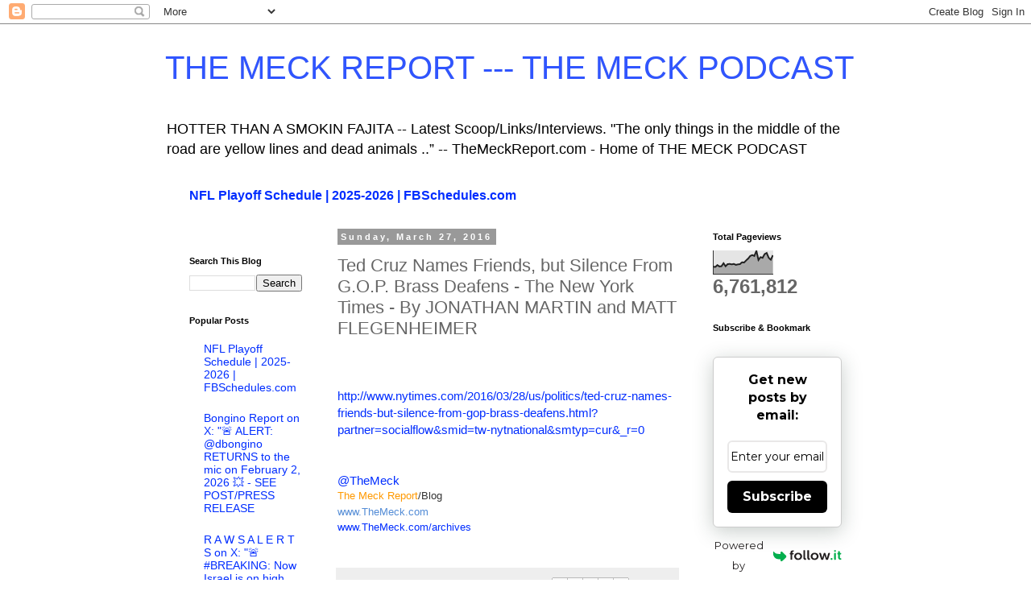

--- FILE ---
content_type: text/html; charset=UTF-8
request_url: https://themeck.blogspot.com/b/stats?style=BLACK_TRANSPARENT&timeRange=ALL_TIME&token=APq4FmBzbzSMMc2gJGVqmNG29dtfniNtdCez7jSHcjN0XaKRsrdG6O39mzIs7WagtHxV_wtTlBzmmp2ji6xur3offjjpgvyEyQ
body_size: -8
content:
{"total":6761812,"sparklineOptions":{"backgroundColor":{"fillOpacity":0.1,"fill":"#000000"},"series":[{"areaOpacity":0.3,"color":"#202020"}]},"sparklineData":[[0,32],[1,31],[2,39],[3,33],[4,34],[5,47],[6,34],[7,43],[8,44],[9,42],[10,44],[11,40],[12,42],[13,43],[14,51],[15,50],[16,59],[17,67],[18,78],[19,82],[20,78],[21,100],[22,61],[23,73],[24,70],[25,86],[26,91],[27,70],[28,62],[29,81]],"nextTickMs":45000}

--- FILE ---
content_type: text/html; charset=utf-8
request_url: https://www.google.com/recaptcha/api2/aframe
body_size: 266
content:
<!DOCTYPE HTML><html><head><meta http-equiv="content-type" content="text/html; charset=UTF-8"></head><body><script nonce="2lEnZo8I4hF6IuKKK4bv9Q">/** Anti-fraud and anti-abuse applications only. See google.com/recaptcha */ try{var clients={'sodar':'https://pagead2.googlesyndication.com/pagead/sodar?'};window.addEventListener("message",function(a){try{if(a.source===window.parent){var b=JSON.parse(a.data);var c=clients[b['id']];if(c){var d=document.createElement('img');d.src=c+b['params']+'&rc='+(localStorage.getItem("rc::a")?sessionStorage.getItem("rc::b"):"");window.document.body.appendChild(d);sessionStorage.setItem("rc::e",parseInt(sessionStorage.getItem("rc::e")||0)+1);localStorage.setItem("rc::h",'1768768054293');}}}catch(b){}});window.parent.postMessage("_grecaptcha_ready", "*");}catch(b){}</script></body></html>